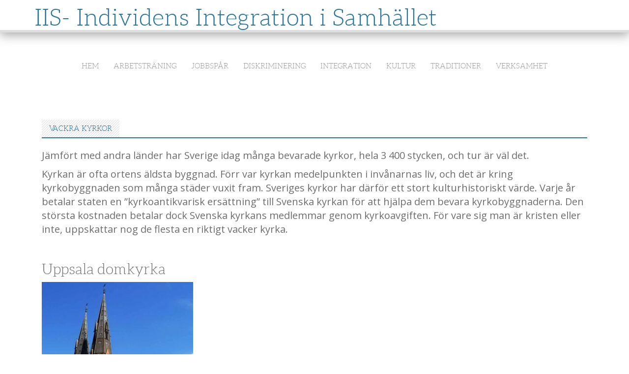

--- FILE ---
content_type: text/html; charset=UTF-8
request_url: http://individens.net/vackra-kyrkor/
body_size: 10073
content:
<!DOCTYPE html>
<html lang="sv-SE">
<head>
<meta charset="UTF-8">
<meta name="viewport" content="width=device-width, initial-scale=1">
<link rel="profile" href="http://gmpg.org/xfn/11">
<link rel="pingback" href="http://individens.net/xmlrpc.php">
<title>Vackra kyrkor &#8211; IIS- Individens Integration i Samhället</title>
<meta name='robots' content='max-image-preview:large' />
	<style>img:is([sizes="auto" i], [sizes^="auto," i]) { contain-intrinsic-size: 3000px 1500px }</style>
	<link rel="alternate" type="application/rss+xml" title="IIS- Individens Integration i Samhället &raquo; Webbflöde" href="http://individens.net/feed/" />
<link rel="alternate" type="application/rss+xml" title="IIS- Individens Integration i Samhället &raquo; Kommentarsflöde" href="http://individens.net/comments/feed/" />
<script type="text/javascript">
/* <![CDATA[ */
window._wpemojiSettings = {"baseUrl":"https:\/\/s.w.org\/images\/core\/emoji\/15.0.3\/72x72\/","ext":".png","svgUrl":"https:\/\/s.w.org\/images\/core\/emoji\/15.0.3\/svg\/","svgExt":".svg","source":{"concatemoji":"http:\/\/individens.net\/wp-includes\/js\/wp-emoji-release.min.js?ver=6.7.4"}};
/*! This file is auto-generated */
!function(i,n){var o,s,e;function c(e){try{var t={supportTests:e,timestamp:(new Date).valueOf()};sessionStorage.setItem(o,JSON.stringify(t))}catch(e){}}function p(e,t,n){e.clearRect(0,0,e.canvas.width,e.canvas.height),e.fillText(t,0,0);var t=new Uint32Array(e.getImageData(0,0,e.canvas.width,e.canvas.height).data),r=(e.clearRect(0,0,e.canvas.width,e.canvas.height),e.fillText(n,0,0),new Uint32Array(e.getImageData(0,0,e.canvas.width,e.canvas.height).data));return t.every(function(e,t){return e===r[t]})}function u(e,t,n){switch(t){case"flag":return n(e,"\ud83c\udff3\ufe0f\u200d\u26a7\ufe0f","\ud83c\udff3\ufe0f\u200b\u26a7\ufe0f")?!1:!n(e,"\ud83c\uddfa\ud83c\uddf3","\ud83c\uddfa\u200b\ud83c\uddf3")&&!n(e,"\ud83c\udff4\udb40\udc67\udb40\udc62\udb40\udc65\udb40\udc6e\udb40\udc67\udb40\udc7f","\ud83c\udff4\u200b\udb40\udc67\u200b\udb40\udc62\u200b\udb40\udc65\u200b\udb40\udc6e\u200b\udb40\udc67\u200b\udb40\udc7f");case"emoji":return!n(e,"\ud83d\udc26\u200d\u2b1b","\ud83d\udc26\u200b\u2b1b")}return!1}function f(e,t,n){var r="undefined"!=typeof WorkerGlobalScope&&self instanceof WorkerGlobalScope?new OffscreenCanvas(300,150):i.createElement("canvas"),a=r.getContext("2d",{willReadFrequently:!0}),o=(a.textBaseline="top",a.font="600 32px Arial",{});return e.forEach(function(e){o[e]=t(a,e,n)}),o}function t(e){var t=i.createElement("script");t.src=e,t.defer=!0,i.head.appendChild(t)}"undefined"!=typeof Promise&&(o="wpEmojiSettingsSupports",s=["flag","emoji"],n.supports={everything:!0,everythingExceptFlag:!0},e=new Promise(function(e){i.addEventListener("DOMContentLoaded",e,{once:!0})}),new Promise(function(t){var n=function(){try{var e=JSON.parse(sessionStorage.getItem(o));if("object"==typeof e&&"number"==typeof e.timestamp&&(new Date).valueOf()<e.timestamp+604800&&"object"==typeof e.supportTests)return e.supportTests}catch(e){}return null}();if(!n){if("undefined"!=typeof Worker&&"undefined"!=typeof OffscreenCanvas&&"undefined"!=typeof URL&&URL.createObjectURL&&"undefined"!=typeof Blob)try{var e="postMessage("+f.toString()+"("+[JSON.stringify(s),u.toString(),p.toString()].join(",")+"));",r=new Blob([e],{type:"text/javascript"}),a=new Worker(URL.createObjectURL(r),{name:"wpTestEmojiSupports"});return void(a.onmessage=function(e){c(n=e.data),a.terminate(),t(n)})}catch(e){}c(n=f(s,u,p))}t(n)}).then(function(e){for(var t in e)n.supports[t]=e[t],n.supports.everything=n.supports.everything&&n.supports[t],"flag"!==t&&(n.supports.everythingExceptFlag=n.supports.everythingExceptFlag&&n.supports[t]);n.supports.everythingExceptFlag=n.supports.everythingExceptFlag&&!n.supports.flag,n.DOMReady=!1,n.readyCallback=function(){n.DOMReady=!0}}).then(function(){return e}).then(function(){var e;n.supports.everything||(n.readyCallback(),(e=n.source||{}).concatemoji?t(e.concatemoji):e.wpemoji&&e.twemoji&&(t(e.twemoji),t(e.wpemoji)))}))}((window,document),window._wpemojiSettings);
/* ]]> */
</script>
<style id='wp-emoji-styles-inline-css' type='text/css'>

	img.wp-smiley, img.emoji {
		display: inline !important;
		border: none !important;
		box-shadow: none !important;
		height: 1em !important;
		width: 1em !important;
		margin: 0 0.07em !important;
		vertical-align: -0.1em !important;
		background: none !important;
		padding: 0 !important;
	}
</style>
<link rel='stylesheet' id='wp-block-library-css' href='http://individens.net/wp-includes/css/dist/block-library/style.min.css?ver=6.7.4' type='text/css' media='all' />
<style id='classic-theme-styles-inline-css' type='text/css'>
/*! This file is auto-generated */
.wp-block-button__link{color:#fff;background-color:#32373c;border-radius:9999px;box-shadow:none;text-decoration:none;padding:calc(.667em + 2px) calc(1.333em + 2px);font-size:1.125em}.wp-block-file__button{background:#32373c;color:#fff;text-decoration:none}
</style>
<style id='global-styles-inline-css' type='text/css'>
:root{--wp--preset--aspect-ratio--square: 1;--wp--preset--aspect-ratio--4-3: 4/3;--wp--preset--aspect-ratio--3-4: 3/4;--wp--preset--aspect-ratio--3-2: 3/2;--wp--preset--aspect-ratio--2-3: 2/3;--wp--preset--aspect-ratio--16-9: 16/9;--wp--preset--aspect-ratio--9-16: 9/16;--wp--preset--color--black: #000000;--wp--preset--color--cyan-bluish-gray: #abb8c3;--wp--preset--color--white: #ffffff;--wp--preset--color--pale-pink: #f78da7;--wp--preset--color--vivid-red: #cf2e2e;--wp--preset--color--luminous-vivid-orange: #ff6900;--wp--preset--color--luminous-vivid-amber: #fcb900;--wp--preset--color--light-green-cyan: #7bdcb5;--wp--preset--color--vivid-green-cyan: #00d084;--wp--preset--color--pale-cyan-blue: #8ed1fc;--wp--preset--color--vivid-cyan-blue: #0693e3;--wp--preset--color--vivid-purple: #9b51e0;--wp--preset--gradient--vivid-cyan-blue-to-vivid-purple: linear-gradient(135deg,rgba(6,147,227,1) 0%,rgb(155,81,224) 100%);--wp--preset--gradient--light-green-cyan-to-vivid-green-cyan: linear-gradient(135deg,rgb(122,220,180) 0%,rgb(0,208,130) 100%);--wp--preset--gradient--luminous-vivid-amber-to-luminous-vivid-orange: linear-gradient(135deg,rgba(252,185,0,1) 0%,rgba(255,105,0,1) 100%);--wp--preset--gradient--luminous-vivid-orange-to-vivid-red: linear-gradient(135deg,rgba(255,105,0,1) 0%,rgb(207,46,46) 100%);--wp--preset--gradient--very-light-gray-to-cyan-bluish-gray: linear-gradient(135deg,rgb(238,238,238) 0%,rgb(169,184,195) 100%);--wp--preset--gradient--cool-to-warm-spectrum: linear-gradient(135deg,rgb(74,234,220) 0%,rgb(151,120,209) 20%,rgb(207,42,186) 40%,rgb(238,44,130) 60%,rgb(251,105,98) 80%,rgb(254,248,76) 100%);--wp--preset--gradient--blush-light-purple: linear-gradient(135deg,rgb(255,206,236) 0%,rgb(152,150,240) 100%);--wp--preset--gradient--blush-bordeaux: linear-gradient(135deg,rgb(254,205,165) 0%,rgb(254,45,45) 50%,rgb(107,0,62) 100%);--wp--preset--gradient--luminous-dusk: linear-gradient(135deg,rgb(255,203,112) 0%,rgb(199,81,192) 50%,rgb(65,88,208) 100%);--wp--preset--gradient--pale-ocean: linear-gradient(135deg,rgb(255,245,203) 0%,rgb(182,227,212) 50%,rgb(51,167,181) 100%);--wp--preset--gradient--electric-grass: linear-gradient(135deg,rgb(202,248,128) 0%,rgb(113,206,126) 100%);--wp--preset--gradient--midnight: linear-gradient(135deg,rgb(2,3,129) 0%,rgb(40,116,252) 100%);--wp--preset--font-size--small: 13px;--wp--preset--font-size--medium: 20px;--wp--preset--font-size--large: 36px;--wp--preset--font-size--x-large: 42px;--wp--preset--spacing--20: 0.44rem;--wp--preset--spacing--30: 0.67rem;--wp--preset--spacing--40: 1rem;--wp--preset--spacing--50: 1.5rem;--wp--preset--spacing--60: 2.25rem;--wp--preset--spacing--70: 3.38rem;--wp--preset--spacing--80: 5.06rem;--wp--preset--shadow--natural: 6px 6px 9px rgba(0, 0, 0, 0.2);--wp--preset--shadow--deep: 12px 12px 50px rgba(0, 0, 0, 0.4);--wp--preset--shadow--sharp: 6px 6px 0px rgba(0, 0, 0, 0.2);--wp--preset--shadow--outlined: 6px 6px 0px -3px rgba(255, 255, 255, 1), 6px 6px rgba(0, 0, 0, 1);--wp--preset--shadow--crisp: 6px 6px 0px rgba(0, 0, 0, 1);}:where(.is-layout-flex){gap: 0.5em;}:where(.is-layout-grid){gap: 0.5em;}body .is-layout-flex{display: flex;}.is-layout-flex{flex-wrap: wrap;align-items: center;}.is-layout-flex > :is(*, div){margin: 0;}body .is-layout-grid{display: grid;}.is-layout-grid > :is(*, div){margin: 0;}:where(.wp-block-columns.is-layout-flex){gap: 2em;}:where(.wp-block-columns.is-layout-grid){gap: 2em;}:where(.wp-block-post-template.is-layout-flex){gap: 1.25em;}:where(.wp-block-post-template.is-layout-grid){gap: 1.25em;}.has-black-color{color: var(--wp--preset--color--black) !important;}.has-cyan-bluish-gray-color{color: var(--wp--preset--color--cyan-bluish-gray) !important;}.has-white-color{color: var(--wp--preset--color--white) !important;}.has-pale-pink-color{color: var(--wp--preset--color--pale-pink) !important;}.has-vivid-red-color{color: var(--wp--preset--color--vivid-red) !important;}.has-luminous-vivid-orange-color{color: var(--wp--preset--color--luminous-vivid-orange) !important;}.has-luminous-vivid-amber-color{color: var(--wp--preset--color--luminous-vivid-amber) !important;}.has-light-green-cyan-color{color: var(--wp--preset--color--light-green-cyan) !important;}.has-vivid-green-cyan-color{color: var(--wp--preset--color--vivid-green-cyan) !important;}.has-pale-cyan-blue-color{color: var(--wp--preset--color--pale-cyan-blue) !important;}.has-vivid-cyan-blue-color{color: var(--wp--preset--color--vivid-cyan-blue) !important;}.has-vivid-purple-color{color: var(--wp--preset--color--vivid-purple) !important;}.has-black-background-color{background-color: var(--wp--preset--color--black) !important;}.has-cyan-bluish-gray-background-color{background-color: var(--wp--preset--color--cyan-bluish-gray) !important;}.has-white-background-color{background-color: var(--wp--preset--color--white) !important;}.has-pale-pink-background-color{background-color: var(--wp--preset--color--pale-pink) !important;}.has-vivid-red-background-color{background-color: var(--wp--preset--color--vivid-red) !important;}.has-luminous-vivid-orange-background-color{background-color: var(--wp--preset--color--luminous-vivid-orange) !important;}.has-luminous-vivid-amber-background-color{background-color: var(--wp--preset--color--luminous-vivid-amber) !important;}.has-light-green-cyan-background-color{background-color: var(--wp--preset--color--light-green-cyan) !important;}.has-vivid-green-cyan-background-color{background-color: var(--wp--preset--color--vivid-green-cyan) !important;}.has-pale-cyan-blue-background-color{background-color: var(--wp--preset--color--pale-cyan-blue) !important;}.has-vivid-cyan-blue-background-color{background-color: var(--wp--preset--color--vivid-cyan-blue) !important;}.has-vivid-purple-background-color{background-color: var(--wp--preset--color--vivid-purple) !important;}.has-black-border-color{border-color: var(--wp--preset--color--black) !important;}.has-cyan-bluish-gray-border-color{border-color: var(--wp--preset--color--cyan-bluish-gray) !important;}.has-white-border-color{border-color: var(--wp--preset--color--white) !important;}.has-pale-pink-border-color{border-color: var(--wp--preset--color--pale-pink) !important;}.has-vivid-red-border-color{border-color: var(--wp--preset--color--vivid-red) !important;}.has-luminous-vivid-orange-border-color{border-color: var(--wp--preset--color--luminous-vivid-orange) !important;}.has-luminous-vivid-amber-border-color{border-color: var(--wp--preset--color--luminous-vivid-amber) !important;}.has-light-green-cyan-border-color{border-color: var(--wp--preset--color--light-green-cyan) !important;}.has-vivid-green-cyan-border-color{border-color: var(--wp--preset--color--vivid-green-cyan) !important;}.has-pale-cyan-blue-border-color{border-color: var(--wp--preset--color--pale-cyan-blue) !important;}.has-vivid-cyan-blue-border-color{border-color: var(--wp--preset--color--vivid-cyan-blue) !important;}.has-vivid-purple-border-color{border-color: var(--wp--preset--color--vivid-purple) !important;}.has-vivid-cyan-blue-to-vivid-purple-gradient-background{background: var(--wp--preset--gradient--vivid-cyan-blue-to-vivid-purple) !important;}.has-light-green-cyan-to-vivid-green-cyan-gradient-background{background: var(--wp--preset--gradient--light-green-cyan-to-vivid-green-cyan) !important;}.has-luminous-vivid-amber-to-luminous-vivid-orange-gradient-background{background: var(--wp--preset--gradient--luminous-vivid-amber-to-luminous-vivid-orange) !important;}.has-luminous-vivid-orange-to-vivid-red-gradient-background{background: var(--wp--preset--gradient--luminous-vivid-orange-to-vivid-red) !important;}.has-very-light-gray-to-cyan-bluish-gray-gradient-background{background: var(--wp--preset--gradient--very-light-gray-to-cyan-bluish-gray) !important;}.has-cool-to-warm-spectrum-gradient-background{background: var(--wp--preset--gradient--cool-to-warm-spectrum) !important;}.has-blush-light-purple-gradient-background{background: var(--wp--preset--gradient--blush-light-purple) !important;}.has-blush-bordeaux-gradient-background{background: var(--wp--preset--gradient--blush-bordeaux) !important;}.has-luminous-dusk-gradient-background{background: var(--wp--preset--gradient--luminous-dusk) !important;}.has-pale-ocean-gradient-background{background: var(--wp--preset--gradient--pale-ocean) !important;}.has-electric-grass-gradient-background{background: var(--wp--preset--gradient--electric-grass) !important;}.has-midnight-gradient-background{background: var(--wp--preset--gradient--midnight) !important;}.has-small-font-size{font-size: var(--wp--preset--font-size--small) !important;}.has-medium-font-size{font-size: var(--wp--preset--font-size--medium) !important;}.has-large-font-size{font-size: var(--wp--preset--font-size--large) !important;}.has-x-large-font-size{font-size: var(--wp--preset--font-size--x-large) !important;}
:where(.wp-block-post-template.is-layout-flex){gap: 1.25em;}:where(.wp-block-post-template.is-layout-grid){gap: 1.25em;}
:where(.wp-block-columns.is-layout-flex){gap: 2em;}:where(.wp-block-columns.is-layout-grid){gap: 2em;}
:root :where(.wp-block-pullquote){font-size: 1.5em;line-height: 1.6;}
</style>
<link rel='stylesheet' id='megamenu-css' href='http://individens.net/wp-content/uploads/maxmegamenu/style.css?ver=a16356' type='text/css' media='all' />
<link rel='stylesheet' id='dashicons-css' href='http://individens.net/wp-includes/css/dashicons.min.css?ver=6.7.4' type='text/css' media='all' />
<link rel='stylesheet' id='white-style-css' href='http://individens.net/wp-content/themes/white/style.css?ver=6.7.4' type='text/css' media='all' />
<link rel='stylesheet' id='font-awesome-css' href='http://individens.net/wp-content/themes/white/assets/frameworks/font-awesome/css/font-awesome.min.css?ver=6.7.4' type='text/css' media='all' />
<link rel='stylesheet' id='bootstrap-style-css' href='http://individens.net/wp-content/themes/white/assets/frameworks/bootstrap/css/bootstrap.min.css?ver=6.7.4' type='text/css' media='all' />
<link rel='stylesheet' id='bxslider-style-css' href='http://individens.net/wp-content/themes/white/assets/css/bxslider.css?ver=6.7.4' type='text/css' media='all' />
<link rel='stylesheet' id='white-theme-structure-css' href='http://individens.net/wp-content/themes/white/assets/css/main.css?ver=6.7.4' type='text/css' media='all' />
<link rel='stylesheet' id='white-theme-style-css' href='http://individens.net/wp-content/themes/white/assets/css/theme.css?ver=6.7.4' type='text/css' media='all' />
<script type="text/javascript" src="http://individens.net/wp-includes/js/tinymce/tinymce.min.js?ver=49110-20201110" id="wp-tinymce-root-js"></script>
<script type="text/javascript" src="http://individens.net/wp-includes/js/tinymce/plugins/compat3x/plugin.min.js?ver=49110-20201110" id="wp-tinymce-js"></script>
<script type="text/javascript" src="http://individens.net/wp-includes/js/jquery/jquery.min.js?ver=3.7.1" id="jquery-core-js"></script>
<script type="text/javascript" src="http://individens.net/wp-includes/js/jquery/jquery-migrate.min.js?ver=3.4.1" id="jquery-migrate-js"></script>
<script type="text/javascript" src="http://individens.net/wp-content/themes/white/assets/frameworks/bootstrap/js/bootstrap.min.js?ver=6.7.4" id="bootstrap-js-js"></script>
<script type="text/javascript" src="http://individens.net/wp-content/themes/white/assets/js/bxslider.min.js?ver=6.7.4" id="bxslider-js-js"></script>
<script type="text/javascript" src="http://individens.net/wp-content/themes/white/assets/js/transit.min.js?ver=6.7.4" id="transit-js-js"></script>
<script type="text/javascript" src="http://individens.net/wp-includes/js/hoverIntent.min.js?ver=1.10.2" id="hoverIntent-js"></script>
<script type="text/javascript" src="http://individens.net/wp-content/themes/white/assets/js/custom.js?ver=6.7.4" id="custom-js-js"></script>
<link rel="https://api.w.org/" href="http://individens.net/wp-json/" /><link rel="alternate" title="JSON" type="application/json" href="http://individens.net/wp-json/wp/v2/pages/4191" /><link rel="EditURI" type="application/rsd+xml" title="RSD" href="http://individens.net/xmlrpc.php?rsd" />
<meta name="generator" content="WordPress 6.7.4" />
<link rel="canonical" href="http://individens.net/vackra-kyrkor/" />
<link rel='shortlink' href='http://individens.net/?p=4191' />
<link rel="alternate" title="oEmbed (JSON)" type="application/json+oembed" href="http://individens.net/wp-json/oembed/1.0/embed?url=http%3A%2F%2Findividens.net%2Fvackra-kyrkor%2F" />
<link rel="alternate" title="oEmbed (XML)" type="text/xml+oembed" href="http://individens.net/wp-json/oembed/1.0/embed?url=http%3A%2F%2Findividens.net%2Fvackra-kyrkor%2F&#038;format=xml" />
		<script>
			document.documentElement.className = document.documentElement.className.replace( 'no-js', 'js' );
		</script>
				<style>
			.no-js img.lazyload { display: none; }
			figure.wp-block-image img.lazyloading { min-width: 150px; }
							.lazyload, .lazyloading { opacity: 0; }
				.lazyloaded {
					opacity: 1;
					transition: opacity 400ms;
					transition-delay: 0ms;
				}
					</style>
		<style>#top-bar #masthead .site-title { margin-bottom: -10px; }</style><script></script><style type="text/css">/** Mega Menu CSS: fs **/</style>
</head>
<body class="page-template page-template-page-fullwidth page-template-page-fullwidth-php page page-id-4191">
<div id="top-bar">
	<div class="container">
		<header id="masthead" class="site-header col-md-12" role="banner">
			<div class="site-branding">
					
				<h4 class="site-description"></h4>
					<h4 class="site-title"><a href="http://individens.net/" rel="home">IIS- Individens Integration i Samhället</a></h4>
					
			</div>
		</header><!-- #masthead -->
		
		<div id="right-head" class="col-md-6">
		
			
			<div id="social-icons" class="col-md-12 col-sm-12">
							</div>
		</div>
		
	</div><!--.container-->
</div><!--#top-bar-->

<div id="page" class="hfeed site container">

	<div id="top-nav">
		<nav id="site-navigation" class="main-navigation col-md-12" role="navigation">
				<a class="skip-link screen-reader-text" href="#content">Skip to content</a>
			
			<div class="menu-hem-container"><ul id="menu-hem" class="menu"><li id="menu-item-5047" class="menu-item menu-item-type-post_type menu-item-object-page menu-item-home menu-item-has-children menu-item-5047"><a href="http://individens.net/">Hem</a>
<ul class="sub-menu">
	<li id="menu-item-5084" class="menu-item menu-item-type-post_type menu-item-object-page menu-item-5084"><a href="http://individens.net/hem/om-oss/kontakta-oss/">Kontakta oss</a></li>
	<li id="menu-item-5083" class="menu-item menu-item-type-post_type menu-item-object-page menu-item-5083"><a href="http://individens.net/logga/">Logga in</a></li>
	<li id="menu-item-5048" class="menu-item menu-item-type-post_type menu-item-object-page menu-item-5048"><a href="http://individens.net/hem/om-oss/">Om oss</a></li>
</ul>
</li>
<li id="menu-item-5619" class="menu-item menu-item-type-post_type menu-item-object-page menu-item-5619"><a href="http://individens.net/arbetstraning/">Arbetsträning</a></li>
<li id="menu-item-5079" class="menu-item menu-item-type-post_type menu-item-object-page menu-item-has-children menu-item-5079"><a href="http://individens.net/jobbspar/">Jobbspår</a>
<ul class="sub-menu">
	<li id="menu-item-5076" class="menu-item menu-item-type-post_type menu-item-object-page menu-item-5076"><a href="http://individens.net/jobbspar/anstallning/">Anställning</a></li>
	<li id="menu-item-5066" class="menu-item menu-item-type-post_type menu-item-object-page menu-item-5066"><a href="http://individens.net/stod-och-matchning/cv/">CV</a></li>
	<li id="menu-item-5081" class="menu-item menu-item-type-post_type menu-item-object-page menu-item-5081"><a href="http://individens.net/jobbspar/jobbansokan/">Jobbansökan</a></li>
	<li id="menu-item-5082" class="menu-item menu-item-type-post_type menu-item-object-page menu-item-5082"><a href="http://individens.net/jobbspar/jobbiga-fragor-kan-komma/">Jobbiga frågor kan komma</a></li>
	<li id="menu-item-5080" class="menu-item menu-item-type-post_type menu-item-object-page menu-item-5080"><a href="http://individens.net/jobbspar/intervjutips/">Intervjutips</a></li>
</ul>
</li>
<li id="menu-item-5071" class="menu-item menu-item-type-post_type menu-item-object-page menu-item-has-children menu-item-5071"><a href="http://individens.net/verksamhet/diskriminering/">Diskriminering</a>
<ul class="sub-menu">
	<li id="menu-item-5064" class="menu-item menu-item-type-post_type menu-item-object-page menu-item-5064"><a href="http://individens.net/verksamhet/diskriminering/arbetsmarknadslagen/">Arbetsmarknadslagen</a></li>
	<li id="menu-item-5063" class="menu-item menu-item-type-post_type menu-item-object-page menu-item-5063"><a href="http://individens.net/verksamhet/diskriminering/forbud-mot-repressalier/">Förbud mot repressalier</a></li>
	<li id="menu-item-5065" class="menu-item menu-item-type-post_type menu-item-object-page menu-item-5065"><a href="http://individens.net/verksamhet/diskriminering/gravida/">Myndigheter diskriminerar</a></li>
	<li id="menu-item-5062" class="menu-item menu-item-type-post_type menu-item-object-page menu-item-5062"><a href="http://individens.net/verksamhet/diskriminering/aldersdiskriminering/">Åldersdiskriminering</a></li>
</ul>
</li>
<li id="menu-item-5085" class="menu-item menu-item-type-post_type menu-item-object-page menu-item-has-children menu-item-5085"><a href="http://individens.net/integration/">Integration</a>
<ul class="sub-menu">
	<li id="menu-item-5055" class="menu-item menu-item-type-post_type menu-item-object-page menu-item-5055"><a href="http://individens.net/integration/arbetskraftsinvandring/">Arbetskraftsinvandring</a></li>
	<li id="menu-item-5051" class="menu-item menu-item-type-post_type menu-item-object-page menu-item-5051"><a href="http://individens.net/lots/">Etablering</a></li>
	<li id="menu-item-5060" class="menu-item menu-item-type-post_type menu-item-object-page menu-item-5060"><a href="http://individens.net/asyl-och-migration/">Migration</a></li>
	<li id="menu-item-5061" class="menu-item menu-item-type-post_type menu-item-object-page menu-item-5061"><a href="http://individens.net/asyl-och-migration/ratt-till-vard-asylsokande-och-papperslosa/">Rätt till vård</a></li>
</ul>
</li>
<li id="menu-item-5057" class="menu-item menu-item-type-post_type menu-item-object-page menu-item-has-children menu-item-5057"><a href="http://individens.net/kultur/">Kultur</a>
<ul class="sub-menu">
	<li id="menu-item-5052" class="menu-item menu-item-type-post_type menu-item-object-page menu-item-5052"><a href="http://individens.net/fotoskolan/">Fotoskolan</a></li>
	<li id="menu-item-5053" class="menu-item menu-item-type-post_type menu-item-object-page menu-item-5053"><a href="http://individens.net/graffiti/">Graffiti</a></li>
	<li id="menu-item-5056" class="menu-item menu-item-type-post_type menu-item-object-page menu-item-5056"><a href="http://individens.net/karl-lagerfeld/">Karl Lagerfeld</a></li>
	<li id="menu-item-5059" class="menu-item menu-item-type-post_type menu-item-object-page menu-item-5059"><a href="http://individens.net/lee-miller/">Lee Miller</a></li>
	<li id="menu-item-5107" class="menu-item menu-item-type-post_type menu-item-object-page menu-item-5107"><a href="http://individens.net/larsvilks/">Lars Vilks</a></li>
	<li id="menu-item-5058" class="menu-item menu-item-type-post_type menu-item-object-page menu-item-5058"><a href="http://individens.net/kultur/toppless/">Toppless</a></li>
</ul>
</li>
<li id="menu-item-5070" class="menu-item menu-item-type-post_type menu-item-object-page menu-item-5070"><a href="http://individens.net/verksamhet/traditioner/">Traditioner</a></li>
<li id="menu-item-5077" class="menu-item menu-item-type-post_type menu-item-object-page menu-item-has-children menu-item-5077"><a href="http://individens.net/verksamhet/">Verksamhet</a>
<ul class="sub-menu">
	<li id="menu-item-5067" class="menu-item menu-item-type-post_type menu-item-object-page menu-item-5067"><a href="http://individens.net/verksamhet/cykelskolan/">Cykelskolan</a></li>
	<li id="menu-item-5068" class="menu-item menu-item-type-post_type menu-item-object-page menu-item-5068"><a href="http://individens.net/?page_id=71">Sommaren</a></li>
	<li id="menu-item-5069" class="menu-item menu-item-type-post_type menu-item-object-page menu-item-has-children menu-item-5069"><a href="http://individens.net/verksamhet/svampskolan/">Svampskolan</a>
	<ul class="sub-menu">
		<li id="menu-item-5072" class="menu-item menu-item-type-post_type menu-item-object-page menu-item-5072"><a href="http://individens.net/verksamhet/projekt/heder/">Heder</a></li>
		<li id="menu-item-5073" class="menu-item menu-item-type-post_type menu-item-object-page menu-item-5073"><a href="http://individens.net/verksamhet/projekt/lingua/">Lingua</a></li>
		<li id="menu-item-5075" class="menu-item menu-item-type-post_type menu-item-object-page menu-item-5075"><a href="http://individens.net/verksamhet/projekt/kladinsamling/">Varm kram</a></li>
		<li id="menu-item-5074" class="menu-item menu-item-type-post_type menu-item-object-page menu-item-5074"><a href="http://individens.net/verksamhet/projekt/vald/">Våld</a></li>
	</ul>
</li>
	<li id="menu-item-5078" class="menu-item menu-item-type-post_type menu-item-object-page menu-item-5078"><a href="http://individens.net/verksamhet/projekt/">Projekt</a></li>
</ul>
</li>
</ul></div>		</nav><!-- #site-navigation -->	
	</div>
	
	
	<div id="content" class="site-content">
	<div id="primary-mono" class="content-area col-md-12">
		<main id="main" class="site-main" role="main">

			
				
<article id="post-4191" class="page post-4191 type-page status-publish hentry">
	<header class="entry-header">
		<h1 class="entry-title"><span>Vackra kyrkor</span></h1>
	</header><!-- .entry-header -->

	<div class="entry-content">
		<div id="pl-gb4191-696f712d7eed6"  class="panel-layout" ><div id="pg-gb4191-696f712d7eed6-0"  class="panel-grid panel-no-style" ><div id="pgc-gb4191-696f712d7eed6-0-0"  class="panel-grid-cell" ><div id="panel-gb4191-696f712d7eed6-0-0-0" class="so-panel widget_sow-editor panel-first-child panel-last-child" data-index="0" ><div
			
			class="so-widget-sow-editor so-widget-sow-editor-base"
			
		>
<div class="siteorigin-widget-tinymce textwidget">
	<p><span class="ingress_ej_fetstil" style="font-size: 20px;">Jämfört med andra länder har Sverige idag många bevarade kyrkor, hela 3&nbsp;400&nbsp;stycken, och tur är väl det. </span></p>
<p><span class="ingress_ej_fetstil" style="font-size: 20px;">Kyrkan är ofta ortens äldsta byggnad. Förr var kyrkan medelpunkten i invånarnas liv, och det är kring kyrkobyggnaden som många städer vuxit fram. Sveriges kyrkor har därför ett stort kulturhistoriskt värde. Varje år betalar staten en &#8221;kyrkoantikvarisk ersättning&#8221; till Svenska kyrkan för att hjälpa dem bevara kyrkobyggnaderna. Den största kostnaden betalar dock Svenska kyrkans medlemmar genom kyrkoavgiften. För vare sig man är kristen eller inte, uppskattar nog de flesta en riktigt vacker kyrka. </span></p>
<p>&nbsp;</p>
<h2 class="topplista">Uppsala domkyrka</h2>
<p><img fetchpriority="high" decoding="async"   alt="" width="308" height="400" data-srcset="http://individens.net/wp-content/uploads/2019/06/uppsala-domkyrka-308x400.jpg 308w, http://individens.net/wp-content/uploads/2019/06/uppsala-domkyrka-768x997.jpg 768w, http://individens.net/wp-content/uploads/2019/06/uppsala-domkyrka.jpg 775w"  data-src="http://individens.net/wp-content/uploads/2019/06/uppsala-domkyrka-308x400.jpg" data-sizes="(max-width: 308px) 100vw, 308px" class="size-medium wp-image-4193 alignnone lazyload" src="[data-uri]" /><noscript><img fetchpriority="high" decoding="async" class="size-medium wp-image-4193 alignnone" src="http://individens.net/wp-content/uploads/2019/06/uppsala-domkyrka-308x400.jpg" alt="" width="308" height="400" srcset="http://individens.net/wp-content/uploads/2019/06/uppsala-domkyrka-308x400.jpg 308w, http://individens.net/wp-content/uploads/2019/06/uppsala-domkyrka-768x997.jpg 768w, http://individens.net/wp-content/uploads/2019/06/uppsala-domkyrka.jpg 775w" sizes="(max-width: 308px) 100vw, 308px" /></noscript></p>
<p>Uppsalas domkyrka syns långväga ifrån där den tornar sig över stadens platta landskap. Med sina 118,7&nbsp;m är kyrkan den allra högsta i Sverige. Den började byggas under andra halvan av 1200-talet och fick en utpräglad gotisk arkitektur som tyvärr delvis försvann i stadsbranden år 1702. Lyckligtvis syns domkyrkans gotiska rötter fortfarande. I en Sifo-undersökning 2016 fick svenskar rösta på Sveriges vackraste byggnad, och då hamnade Uppsala domkyrka på femte plats, högst av alla kyrkor.</p>
<p>&nbsp;</p>
<h2>Katarina kyrka</h2>
<p><img decoding="async"   alt="" width="326" height="400" data-srcset="http://individens.net/wp-content/uploads/2019/06/katarina-kyrka-326x400.jpg 326w, http://individens.net/wp-content/uploads/2019/06/katarina-kyrka-768x943.jpg 768w, http://individens.net/wp-content/uploads/2019/06/katarina-kyrka.jpg 775w"  data-src="http://individens.net/wp-content/uploads/2019/06/katarina-kyrka-326x400.jpg" data-sizes="(max-width: 326px) 100vw, 326px" class="alignnone size-medium wp-image-4194 lazyload" src="[data-uri]" /><noscript><img decoding="async" class="alignnone size-medium wp-image-4194" src="http://individens.net/wp-content/uploads/2019/06/katarina-kyrka-326x400.jpg" alt="" width="326" height="400" srcset="http://individens.net/wp-content/uploads/2019/06/katarina-kyrka-326x400.jpg 326w, http://individens.net/wp-content/uploads/2019/06/katarina-kyrka-768x943.jpg 768w, http://individens.net/wp-content/uploads/2019/06/katarina-kyrka.jpg 775w" sizes="(max-width: 326px) 100vw, 326px" /></noscript></p>
<p>Katarina kyrka på Södermalm i Stockholm byggdes år 1656-1695 i barock stil och är en så kallad <em>centralkyrka</em> &#8211; en kyrka där byggnadens &#8221;armar&#8221; är lika långa. Kyrkan, som syns över stora delar av centrala Stockholm, brann 1723 och 1990. Många stockholmare minns den sistnämnda branden, då kyrktornet på ett dramatiskt sätt störtade samman. Idag ståtar Katarina kyrka som om inget hänt.</p>
<p>&nbsp;</p>
<h2>Visbys S:ta Maria domkyrka</h2>
<p><img decoding="async"   alt="" width="315" height="400" data-srcset="http://individens.net/wp-content/uploads/2019/06/visby-domkyrka-315x400.jpg 315w, http://individens.net/wp-content/uploads/2019/06/visby-domkyrka-768x976.jpg 768w, http://individens.net/wp-content/uploads/2019/06/visby-domkyrka.jpg 775w"  data-src="http://individens.net/wp-content/uploads/2019/06/visby-domkyrka-315x400.jpg" data-sizes="(max-width: 315px) 100vw, 315px" class="alignnone size-medium wp-image-4195 lazyload" src="[data-uri]" /><noscript><img decoding="async" class="alignnone size-medium wp-image-4195" src="http://individens.net/wp-content/uploads/2019/06/visby-domkyrka-315x400.jpg" alt="" width="315" height="400" srcset="http://individens.net/wp-content/uploads/2019/06/visby-domkyrka-315x400.jpg 315w, http://individens.net/wp-content/uploads/2019/06/visby-domkyrka-768x976.jpg 768w, http://individens.net/wp-content/uploads/2019/06/visby-domkyrka.jpg 775w" sizes="(max-width: 315px) 100vw, 315px" /></noscript></p>
<p>Visbys S:ta Maria domkyrka började byggas i slutet av 1100-talet. Den invigdes år 1225 och var från början avsedd för besökande tyska köpmän. År 1572 blev den Visbys domkyrka och är idag den enda av stadens många medeltida kyrkor som bevarats. Tack vare att kyrkan inte byggts om särskilt mycket genom åren har den kvar sitt härligt medeltida utseende.</p>
<p>&nbsp;</p>
<h2>Hälleviksstrands kyrka</h2>
<p><img decoding="async"   alt="" width="363" height="400" data-srcset="http://individens.net/wp-content/uploads/2019/06/halleviksstrands-kyrka-363x400.jpg 363w, http://individens.net/wp-content/uploads/2019/06/halleviksstrands-kyrka-768x845.jpg 768w, http://individens.net/wp-content/uploads/2019/06/halleviksstrands-kyrka.jpg 775w"  data-src="http://individens.net/wp-content/uploads/2019/06/halleviksstrands-kyrka-363x400.jpg" data-sizes="(max-width: 363px) 100vw, 363px" class="alignnone size-medium wp-image-4196 lazyload" src="[data-uri]" /><noscript><img decoding="async" class="alignnone size-medium wp-image-4196" src="http://individens.net/wp-content/uploads/2019/06/halleviksstrands-kyrka-363x400.jpg" alt="" width="363" height="400" srcset="http://individens.net/wp-content/uploads/2019/06/halleviksstrands-kyrka-363x400.jpg 363w, http://individens.net/wp-content/uploads/2019/06/halleviksstrands-kyrka-768x845.jpg 768w, http://individens.net/wp-content/uploads/2019/06/halleviksstrands-kyrka.jpg 775w" sizes="(max-width: 363px) 100vw, 363px" /></noscript></p>
<p>Hälleviksstrands kyrka på Orust invigdes 1904 och skiljer sig från de flesta andra kyrkor i Sverige med sin starkt röda färg och fornnordiska stil. Arkitekten Adrian Peterson ritade en ritade en kyrka i trä som från början till och med hade drakhuvuden på taket och tornet (dessa togs tyvärr bort 1929).</p>
<p>&nbsp;</p>
<h2>Snöstorps kyrka</h2>
<p><img decoding="async"   alt="" width="400" height="358" data-srcset="http://individens.net/wp-content/uploads/2019/06/snostorpskyrka-400x358.jpg 400w, http://individens.net/wp-content/uploads/2019/06/snostorpskyrka-768x688.jpg 768w, http://individens.net/wp-content/uploads/2019/06/snostorpskyrka.jpg 775w"  data-src="http://individens.net/wp-content/uploads/2019/06/snostorpskyrka-400x358.jpg" data-sizes="(max-width: 400px) 100vw, 400px" class="alignnone size-medium wp-image-4197 lazyload" src="[data-uri]" /><noscript><img decoding="async" class="alignnone size-medium wp-image-4197" src="http://individens.net/wp-content/uploads/2019/06/snostorpskyrka-400x358.jpg" alt="" width="400" height="358" srcset="http://individens.net/wp-content/uploads/2019/06/snostorpskyrka-400x358.jpg 400w, http://individens.net/wp-content/uploads/2019/06/snostorpskyrka-768x688.jpg 768w, http://individens.net/wp-content/uploads/2019/06/snostorpskyrka.jpg 775w" sizes="(max-width: 400px) 100vw, 400px" /></noscript></p>
<p>Snöstorps kyrka i Halmstad invigdes 1883, men ser på många sätt äldre ut än så. Arkitekten Emil Langlet inspirerades nämligen av gamla romerska rundkyrkor och romerska rikets medeltida arkitektur. Därför är kyrkan nästan rund &#8211; sexkantig och har tinnar och torn.</p>
<p>&nbsp;</p>
<h2>S:t Olofs kyrka</h2>
<p><img decoding="async"   alt="" width="400" height="302" data-srcset="http://individens.net/wp-content/uploads/2019/06/st-olofs-kyrka-400x302.jpg 400w, http://individens.net/wp-content/uploads/2019/06/st-olofs-kyrka-768x581.jpg 768w, http://individens.net/wp-content/uploads/2019/06/st-olofs-kyrka.jpg 775w"  data-src="http://individens.net/wp-content/uploads/2019/06/st-olofs-kyrka-400x302.jpg" data-sizes="(max-width: 400px) 100vw, 400px" class="alignnone size-medium wp-image-4198 lazyload" src="[data-uri]" /><noscript><img decoding="async" class="alignnone size-medium wp-image-4198" src="http://individens.net/wp-content/uploads/2019/06/st-olofs-kyrka-400x302.jpg" alt="" width="400" height="302" srcset="http://individens.net/wp-content/uploads/2019/06/st-olofs-kyrka-400x302.jpg 400w, http://individens.net/wp-content/uploads/2019/06/st-olofs-kyrka-768x581.jpg 768w, http://individens.net/wp-content/uploads/2019/06/st-olofs-kyrka.jpg 775w" sizes="(max-width: 400px) 100vw, 400px" /></noscript></p>
<p>Vackra S:t Olofs kyrka på Österlen i Skåne är ett populärt turistmål vars äldsta delar byggdes i slutet av 1100-talet eller i början på 1200-talet. Kyrkan byggdes för att hedra den norske kungen Olof Haraldsson, som helgonförklarades efter sin död i krig år 1030. Kyrkans kanske mest utmärkande drag är dess trappgavlar, vilka var vanliga inom den medeltida arkitekturen.</p>
<p>&nbsp;</p>
<h2>Lunds domkyrka</h2>
<p><img decoding="async"   alt="" width="400" height="395" data-srcset="http://individens.net/wp-content/uploads/2019/06/lunds-domkyrka-400x395.jpg 400w, http://individens.net/wp-content/uploads/2019/06/lunds-domkyrka-768x759.jpg 768w, http://individens.net/wp-content/uploads/2019/06/lunds-domkyrka.jpg 775w"  data-src="http://individens.net/wp-content/uploads/2019/06/lunds-domkyrka-400x395.jpg" data-sizes="(max-width: 400px) 100vw, 400px" class="alignnone size-medium wp-image-4199 lazyload" src="[data-uri]" /><noscript><img decoding="async" class="alignnone size-medium wp-image-4199" src="http://individens.net/wp-content/uploads/2019/06/lunds-domkyrka-400x395.jpg" alt="" width="400" height="395" srcset="http://individens.net/wp-content/uploads/2019/06/lunds-domkyrka-400x395.jpg 400w, http://individens.net/wp-content/uploads/2019/06/lunds-domkyrka-768x759.jpg 768w, http://individens.net/wp-content/uploads/2019/06/lunds-domkyrka.jpg 775w" sizes="(max-width: 400px) 100vw, 400px" /></noscript></p>
<p>Lunds domkyrka är byggd i romansk stil och har funnits sedan år 1145. År 1245 brann en stor del av kyrkan ner, och trots att den återuppbyggdes kan man fortfarande se brandskador på några av stenarna. De två kyrktornen är knappt 150 år gamla och kallas &#8221;Lunna pågar&#8221;.</p>
<h2>&nbsp;</h2>
<h2>Själevads kyrka</h2>
<p><img decoding="async"   alt="" width="351" height="400" data-srcset="http://individens.net/wp-content/uploads/2019/06/sjalevads-kyrka-351x400.jpg 351w, http://individens.net/wp-content/uploads/2019/06/sjalevads-kyrka-768x876.jpg 768w, http://individens.net/wp-content/uploads/2019/06/sjalevads-kyrka.jpg 775w"  data-src="http://individens.net/wp-content/uploads/2019/06/sjalevads-kyrka-351x400.jpg" data-sizes="(max-width: 351px) 100vw, 351px" class="alignnone size-medium wp-image-4200 lazyload" src="[data-uri]" /><noscript><img decoding="async" class="alignnone size-medium wp-image-4200" src="http://individens.net/wp-content/uploads/2019/06/sjalevads-kyrka-351x400.jpg" alt="" width="351" height="400" srcset="http://individens.net/wp-content/uploads/2019/06/sjalevads-kyrka-351x400.jpg 351w, http://individens.net/wp-content/uploads/2019/06/sjalevads-kyrka-768x876.jpg 768w, http://individens.net/wp-content/uploads/2019/06/sjalevads-kyrka.jpg 775w" sizes="(max-width: 351px) 100vw, 351px" /></noscript></p>
<p>Romantiska Själevads kyrka ligger utanför Örnsköldsvik och byggdes 1876. Den åttakantiga kyrkan står på en höjd med utsikt över Själevadsfjärden och har med sina kolonner ett utseende som för tankarna till grekiska tempel. År 1998 utsågs den till &#8221;Sveriges vackraste kyrka&#8221; av Året Runts läsare.</p>
<p>&nbsp;</p>
<h2 class="topplista">Kiruna kyrka</h2>
<p><img decoding="async"   alt="" width="400" height="348" data-srcset="http://individens.net/wp-content/uploads/2019/06/kiruna-kyrka-400x348.jpg 400w, http://individens.net/wp-content/uploads/2019/06/kiruna-kyrka-768x669.jpg 768w, http://individens.net/wp-content/uploads/2019/06/kiruna-kyrka.jpg 775w"  data-src="http://individens.net/wp-content/uploads/2019/06/kiruna-kyrka-400x348.jpg" data-sizes="(max-width: 400px) 100vw, 400px" class="alignnone size-medium wp-image-4201 lazyload" src="[data-uri]" /><noscript><img decoding="async" class="alignnone size-medium wp-image-4201" src="http://individens.net/wp-content/uploads/2019/06/kiruna-kyrka-400x348.jpg" alt="" width="400" height="348" srcset="http://individens.net/wp-content/uploads/2019/06/kiruna-kyrka-400x348.jpg 400w, http://individens.net/wp-content/uploads/2019/06/kiruna-kyrka-768x669.jpg 768w, http://individens.net/wp-content/uploads/2019/06/kiruna-kyrka.jpg 775w" sizes="(max-width: 400px) 100vw, 400px" /></noscript></p>
<p>Efter att Kiruna grundats vid sekelskiftet ville man ha en kyrka, så stadens grundare Hjalmar Lundbohm gav arkitekten Gustaf Wickman uppdraget att bygga en kyrka som såg ut som en lappkåta. År 1912 invigdes den originella faluröda träkyrkan, som förutom lappkåtor också har likheter med Norges stavkyrkor. Inom några år ska kyrkan flyttas tillsammans med stora delar av Kiruna. Detta eftersom Kirunagruvan skapat sprickor under staden. I en omröstning år 2001 utsågs Kiruna kyrka till &#8221;Alla tiders bästa byggnad&#8221;</p>
<p>&nbsp;</p>
<h2>Munsö kyrka</h2>
<p><img decoding="async"   alt="" width="363" height="400" data-srcset="http://individens.net/wp-content/uploads/2019/06/munso-kyrka-363x400.jpg 363w, http://individens.net/wp-content/uploads/2019/06/munso-kyrka-768x847.jpg 768w, http://individens.net/wp-content/uploads/2019/06/munso-kyrka.jpg 775w"  data-src="http://individens.net/wp-content/uploads/2019/06/munso-kyrka-363x400.jpg" data-sizes="(max-width: 363px) 100vw, 363px" class="size-medium wp-image-4202 lazyload" src="[data-uri]" /><noscript><img decoding="async" class="size-medium wp-image-4202" src="http://individens.net/wp-content/uploads/2019/06/munso-kyrka-363x400.jpg" alt="" width="363" height="400" srcset="http://individens.net/wp-content/uploads/2019/06/munso-kyrka-363x400.jpg 363w, http://individens.net/wp-content/uploads/2019/06/munso-kyrka-768x847.jpg 768w, http://individens.net/wp-content/uploads/2019/06/munso-kyrka.jpg 775w" sizes="(max-width: 363px) 100vw, 363px" /></noscript></p>
<p>Munsö kyrka utanför Stockholm byggdes troligtvis på 1100-talet. I ett brev till påven från år 1185 står att kyrkan byggts som försvarskyrka åt ärkebiskopen, som förutom i Uppsala ibland bodde på Munsö. Kyrkan är en <em>rundkyrka</em> &#8211; en sorts blandning mellan ett runt försvarstorn och en kyrka. Som de flesta kyrkor på listan har Munsö kyrka genom åren byggts om och byggts till, men det ursprungliga rundtornet står kvar.</p>
<p>&nbsp;</p>
<p>&nbsp;</p>
</div>
</div></div></div></div></div>			</div><!-- .entry-content -->
	</article><!-- #post-## -->

				
			
		</main><!-- #main -->
	</div><!-- #primary -->


	</div><!-- #content -->
</div><!-- #page -->

 
<footer id="colophon" class="site-footer" role="contentinfo">
	<div class="container">
		<div class="site-info col-md-4">
			Powered by <a href="http://inkhive.com/product/white/" rel="nofollow">White Theme</a>.		</div><!-- .site-info -->
		<div class="footer-menu col-md-8">
			<div class="menu-footer-container"><ul id="menu-footer" class="menu"><li id="menu-item-5089" class="menu-item menu-item-type-post_type menu-item-object-page menu-item-5089"><a href="http://individens.net/logga/">Logga in</a></li>
<li id="menu-item-5090" class="menu-item menu-item-type-post_type menu-item-object-page menu-item-5090"><a href="http://individens.net/hem/om-oss/kontakta-oss/">Kontakta oss</a></li>
<li id="menu-item-5091" class="menu-item menu-item-type-post_type menu-item-object-page menu-item-5091"><a href="http://individens.net/hem/om-oss/">Om oss</a></li>
</ul></div>		</div>	
	</div><!--.container-->	
</footer><!-- #colophon -->

<style media="all" id="siteorigin-panels-layouts-footer">/* Layout gb4191-696f712d7eed6 */ #pgc-gb4191-696f712d7eed6-0-0 { width:100%;width:calc(100% - ( 0 * 30px ) ) } #pg-gb4191-696f712d7eed6-0 , #pl-gb4191-696f712d7eed6 .so-panel { margin-bottom:30px } #pl-gb4191-696f712d7eed6 .so-panel:last-of-type { margin-bottom:0px } #pg-gb4191-696f712d7eed6-0.panel-has-style > .panel-row-style, #pg-gb4191-696f712d7eed6-0.panel-no-style { -webkit-align-items:flex-start;align-items:flex-start } @media (max-width:780px){ #pg-gb4191-696f712d7eed6-0.panel-no-style, #pg-gb4191-696f712d7eed6-0.panel-has-style > .panel-row-style, #pg-gb4191-696f712d7eed6-0 { -webkit-flex-direction:column;-ms-flex-direction:column;flex-direction:column } #pg-gb4191-696f712d7eed6-0 > .panel-grid-cell , #pg-gb4191-696f712d7eed6-0 > .panel-row-style > .panel-grid-cell { width:100%;margin-right:0 } #pl-gb4191-696f712d7eed6 .panel-grid-cell { padding:0 } #pl-gb4191-696f712d7eed6 .panel-grid .panel-grid-cell-empty { display:none } #pl-gb4191-696f712d7eed6 .panel-grid .panel-grid-cell-mobile-last { margin-bottom:0px }  } </style><link rel='stylesheet' id='siteorigin-panels-front-css' href='http://individens.net/wp-content/plugins/siteorigin-panels/css/front-flex.min.css?ver=2.33.5' type='text/css' media='all' />
<script type="text/javascript" src="http://individens.net/wp-content/themes/white/assets/js/navigation.js?ver=20120206" id="white-navigation-js"></script>
<script type="text/javascript" src="http://individens.net/wp-content/themes/white/assets/js/skip-link-focus-fix.js?ver=20130115" id="white-skip-link-focus-fix-js"></script>
<script type="text/javascript" src="http://individens.net/wp-content/plugins/wp-smushit/app/assets/js/smush-lazy-load.min.js?ver=3.12.4" id="smush-lazy-load-js"></script>
<script type="text/javascript" src="http://individens.net/wp-content/plugins/megamenu/js/maxmegamenu.js?ver=3.7" id="megamenu-js"></script>

</body>
</html>

--- FILE ---
content_type: text/css
request_url: http://individens.net/wp-content/uploads/maxmegamenu/style.css?ver=a16356
body_size: 243
content:
@charset "UTF-8";

/** THIS FILE IS AUTOMATICALLY GENERATED - DO NOT MAKE MANUAL EDITS! **/
/** Custom CSS should be added to Mega Menu > Menu Themes > Custom Styling **/

.mega-menu-last-modified-1750072155 { content: 'Monday 16th June 2025 11:09:15 UTC'; }

.wp-block {}